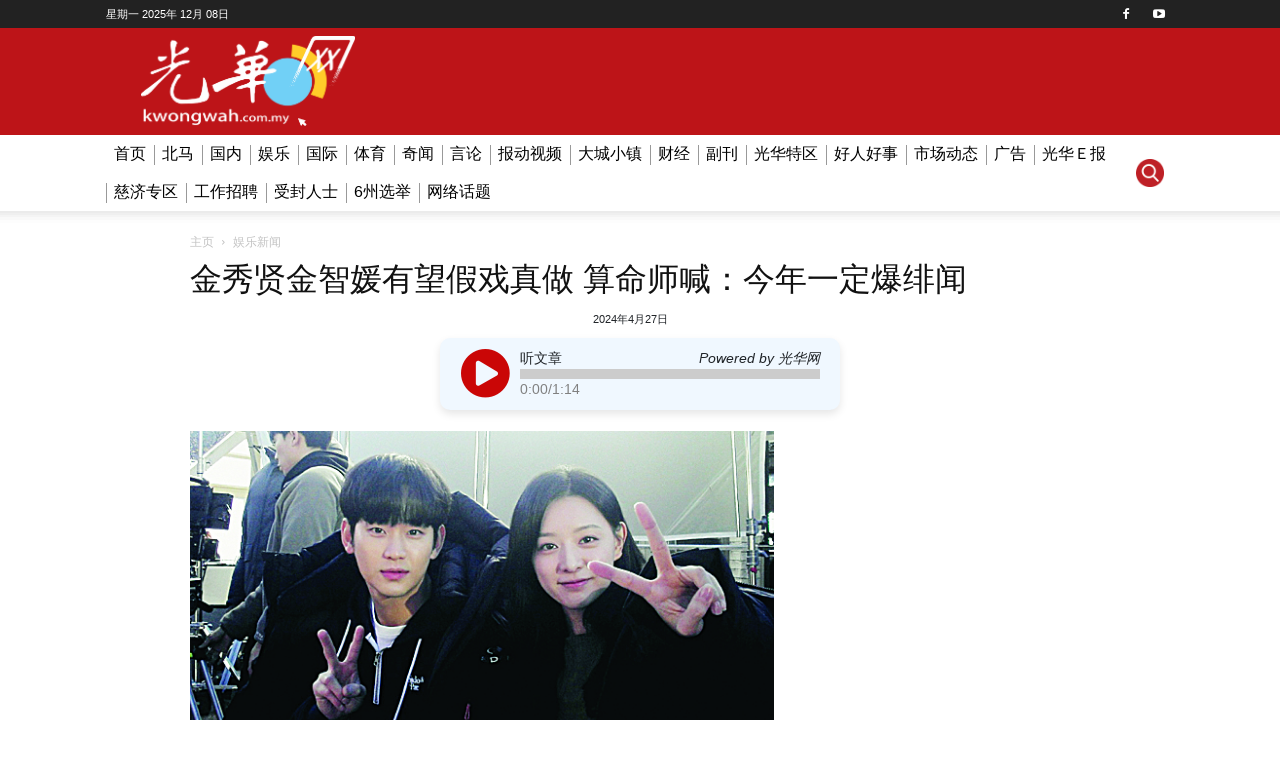

--- FILE ---
content_type: text/html; charset=utf-8
request_url: https://www.kwongwah.com.my/front-ajx.php
body_size: -266
content:
$( ".post-view-parent span.post_view_1492845" ).text(847);$( ".post-view-parent span.post_view_1722153" ).text(9898);$( ".post-view-parent span.post_view_1722297" ).text(11820);$( ".post-view-parent span.post_view_1723051" ).text(8322);$( ".post-view-parent span.post_view_1723285" ).text(44882);$( ".post-view-parent span.post_view_1723290" ).text(7171);$( ".post-view-parent span.post_view_1723364" ).text(11331);$( ".post-view-parent span.post_view_1723569" ).text(15877);$( ".post-view-parent span.post_view_1723790" ).text(13811);$( ".post-view-parent span.post_view_1724099" ).text(29360);$( ".post-view-parent span.post_view_1724509" ).text(7801);$( ".post-view-parent span.post_view_1724578" ).text(1895);$( ".post-view-parent span.post_view_1724585" ).text(1363);$( ".post-view-parent span.post_view_1724604" ).text(3955);$( ".post-view-parent span.post_view_1724718" ).text(2088);$( ".post-view-parent span.post_view_1724727" ).text(841);$( ".post-view-parent span.post_view_1724728" ).text(1058);$( ".post-view-parent span.post_view_1724730" ).text(2021);$( ".post-view-parent span.post_view_1724779" ).text(2772);$( ".post-view-parent span.post_view_1724874" ).text(943);$( ".post-view-parent span.post_view_1724888" ).text(705);$( "#emoji_post_like_count" ).text(0);$( "#emoji_post_sad_count" ).text(0);$( "#emoji_post_angry_count" ).text(0);$( "#emoji_post_boring_count" ).text(0);$( "#emoji_post_shock_count" ).text(0);

--- FILE ---
content_type: text/html; charset=utf-8
request_url: https://www.google.com/recaptcha/api2/aframe
body_size: 268
content:
<!DOCTYPE HTML><html><head><meta http-equiv="content-type" content="text/html; charset=UTF-8"></head><body><script nonce="AdEJTyDGXgIMCZDaSAjjyg">/** Anti-fraud and anti-abuse applications only. See google.com/recaptcha */ try{var clients={'sodar':'https://pagead2.googlesyndication.com/pagead/sodar?'};window.addEventListener("message",function(a){try{if(a.source===window.parent){var b=JSON.parse(a.data);var c=clients[b['id']];if(c){var d=document.createElement('img');d.src=c+b['params']+'&rc='+(localStorage.getItem("rc::a")?sessionStorage.getItem("rc::b"):"");window.document.body.appendChild(d);sessionStorage.setItem("rc::e",parseInt(sessionStorage.getItem("rc::e")||0)+1);localStorage.setItem("rc::h",'1765152130635');}}}catch(b){}});window.parent.postMessage("_grecaptcha_ready", "*");}catch(b){}</script></body></html>

--- FILE ---
content_type: application/javascript; charset=utf-8
request_url: https://fundingchoicesmessages.google.com/f/AGSKWxUApiNODXd52BCBaFNv8NtgY22fMF6v751N1PQM5QO-eSsk4TxPkwjwNPyZutJxG6CzgMxD93OvucAFiqgHYcpPpE0o5Xop1us68mn4moSclEQsIM5nryzs0qmoJ9X6qcPUTb1p7h0mwcE_bHGJAo9VW3OXLGacG73h8KGRz7cjTx3xWLq71OqtzCrq/_/jstextad._admanager//txt_ad./adzoneright./showad_
body_size: -1290
content:
window['6b12b3d7-44d1-4b07-9fe9-73ea51f7c35b'] = true;

--- FILE ---
content_type: application/javascript
request_url: https://www.kwongwah.com.my/public/js/cfcache.js?v=0.0.1_9
body_size: -240
content:
if(document.getElementsByClassName("homepage-subsite-widget-state-div").length > 0){
	var items = document.getElementsByClassName('homepage-subsite-widget-state-div');
	for (var i = 0; i < items.length; i++)
	{
		this['site' + i] = items[i].id;
		this['xmlhttp' + i] = new XMLHttpRequest();

		this['xmlhttp' + i].onreadystatechange = function() {
	        if (this.readyState == XMLHttpRequest.DONE) {  
	           if (this.status == 200) {
	        	   var subsiteid = this.getResponseHeader("subsiteid");
	        	  eval(this.responseText);
	           }
	           else if (this.status == 400) {
	              
	           }
	           else {
	              
	           }
	        }
	    };

	    $url = "/public/cfcachecontent/home-subsite-latest-post.php?site="+this['site' + i];
	    if(items[i].classList.contains('with-ads')){
	    	$url += "&withads=true";
	    }
	    this['xmlhttp' + i].open("POST", $url, true);
	    this['xmlhttp' + i].send("");
	}
} 
